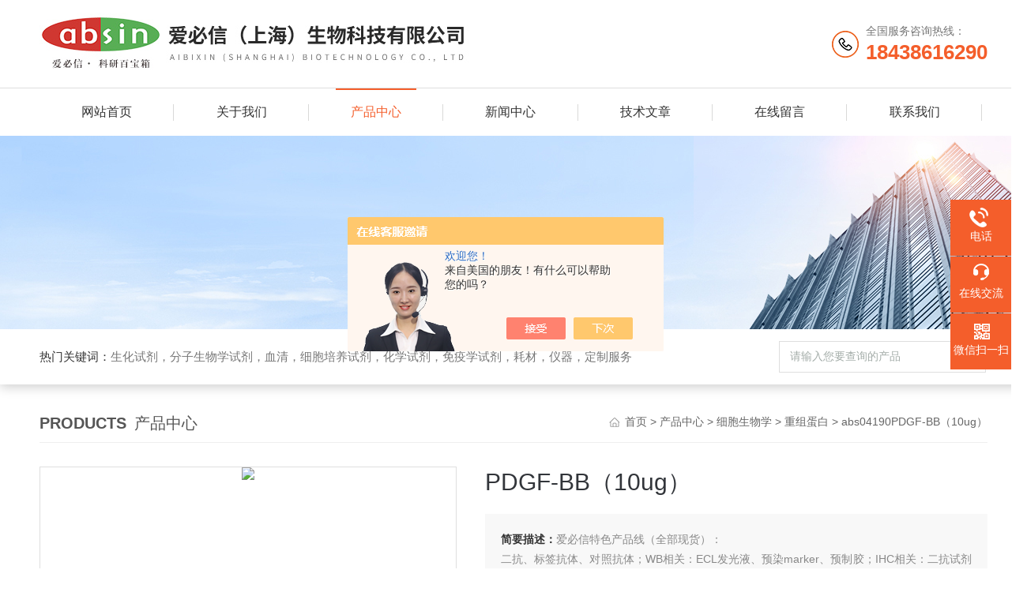

--- FILE ---
content_type: text/html; charset=utf-8
request_url: http://www.absin-reagents.com/Products-29061547.html
body_size: 9662
content:
<!DOCTYPE html PUBLIC "-//W3C//DTD XHTML 1.0 Transitional//EN" "http://www.w3.org/TR/xhtml1/DTD/xhtml1-transitional.dtd">
<html xmlns="http://www.w3.org/1999/xhtml">
<head>
<meta http-equiv="Content-Type" content="text/html; charset=utf-8" />
<meta http-equiv="X-UA-Compatible" content="IE=edge,chrome=1" />
<meta name="renderer" content="webkit|ie-comp|ie-stand">
<TITLE>PDGF-BB（10ug）-爱必信（上海）生物科技有限公司</TITLE>
<META NAME="Keywords" CONTENT="PDGF-BB（10ug）">
<META NAME="Description" CONTENT="爱必信（上海）生物科技有限公司专业生产(供应)销售PDGF-BB（10ug），欢迎您来电咨询PDGF-BB（10ug）的详细信息！">
<link rel="stylesheet" type="text/css" href="/skins/343255/css/style.css"/>
<script type="text/javascript" src="/skins/343255/js/jquery.pack.js"></script>
<!--导航当前状态 JS-->
<script language="javascript" type="text/javascript"> 
	var nav= '3';
</script>
<!--导航当前状态 JS END-->
<link rel="shortcut icon" href="/Skins/343255/favicon.ico" />
<script type="application/ld+json">
{
"@context": "https://ziyuan.baidu.com/contexts/cambrian.jsonld",
"@id": "http://www.absin-reagents.com/Products-29061547.html",
"title": "PDGF-BB（10ug）abs04190",
"pubDate": "2018-03-15T15:51:13",
"upDate": "2025-09-24T16:08:31"
    }</script>
<script type="text/javascript" src="/ajax/common.ashx"></script>
<script src="/ajax/NewPersonalStyle.Classes.SendMSG,NewPersonalStyle.ashx" type="text/javascript"></script>
<script type="text/javascript">
var viewNames = "";
var cookieArr = document.cookie.match(new RegExp("ViewNames" + "=[_0-9]*", "gi"));
if (cookieArr != null && cookieArr.length > 0) {
   var cookieVal = cookieArr[0].split("=");
    if (cookieVal[0] == "ViewNames") {
        viewNames = unescape(cookieVal[1]);
    }
}
if (viewNames == "") {
    var exp = new Date();
    exp.setTime(exp.getTime() + 7 * 24 * 60 * 60 * 1000);
    viewNames = new Date().valueOf() + "_" + Math.round(Math.random() * 1000 + 1000);
    document.cookie = "ViewNames" + "=" + escape(viewNames) + "; expires" + "=" + exp.toGMTString();
}
SendMSG.ToSaveViewLog("29061547", "ProductsInfo",viewNames, function() {});
</script>
<script language="javaScript" src="/js/JSChat.js"></script><script language="javaScript">function ChatBoxClickGXH() { DoChatBoxClickGXH('https://chat.chem17.com',344899) }</script><script>!window.jQuery && document.write('<script src="https://public.mtnets.com/Plugins/jQuery/2.2.4/jquery-2.2.4.min.js" integrity="sha384-rY/jv8mMhqDabXSo+UCggqKtdmBfd3qC2/KvyTDNQ6PcUJXaxK1tMepoQda4g5vB" crossorigin="anonymous">'+'</scr'+'ipt>');</script><script type="text/javascript" src="https://chat.chem17.com/chat/KFCenterBox/343255"></script><script type="text/javascript" src="https://chat.chem17.com/chat/KFLeftBox/343255"></script><script>
(function(){
var bp = document.createElement('script');
var curProtocol = window.location.protocol.split(':')[0];
if (curProtocol === 'https') {
bp.src = 'https://zz.bdstatic.com/linksubmit/push.js';
}
else {
bp.src = 'http://push.zhanzhang.baidu.com/push.js';
}
var s = document.getElementsByTagName("script")[0];
s.parentNode.insertBefore(bp, s);
})();
</script>
<meta name="mobile-agent" content="format=html5;url=http://m.absin-reagents.com/products-29061547.html">
<script type="text/javascript">
if(navigator.userAgent.match(/(iPhone|iPod|Android|ios)/i)){
    window.location = window.location.href.replace("www", "m");
}
</script>
</head>

<body>

<!--Top begin-->
<header>
    <div class="h_top">
        <div class="w1200 clear">
            <div class="logo fl">
                <a href="/"><img src="/skins/343255/images/logo.jpg" alt="爱必信（上海）生物科技有限公司"></a>
            </div>
            <div class="tel fr">
                <span>全国服务咨询热线：</span>
                <p>18438616290</p>
            </div>
        </div>
    </div>
    <div class="ly_nav">
        <div class="w1200">
            <div class="menu_open">
                <i></i>
                <i></i>
                <i></i>
            </div>
            <div class="nav">
                <ul class="nav_ul clear">
                    <li id="navId1" class="nav_item"><a href="/">网站首页</a></li>
                    <li id="navId2" class="nav_item"><a href="/aboutus.html">关于我们</a></li>
                    <li id="navId3" class="nav_item"><a href="/products.html">产品中心</a></li>
                    <li id="navId4" class="nav_item"><a href="/news.html">新闻中心</a><!--<i></i>--></li>
                    <li id="navId5" class="nav_item"><a href="/article.html">技术文章</a></li>
                    <li id="navId8" class="nav_item" style="display:none;"><a href="/honor.html">荣誉资质</a></li>
                    <li id="navId6" class="nav_item"><a href="/order.html">在线留言</a><!--<i></i>--></li>
                    <li id="navId7" class="nav_item"><a href="/contact.html">联系我们</a></li>
                </ul>
            </div>
        <div class="hcover"></div>
        </div>
    </div>
    <script language="javascript" type="text/javascript">
        try {
            document.getElementById("navId" + nav).className = "nav_item on";
        }
        catch (e) {}
    </script>
</header>
<!--Top end-->

<script src="https://www.chem17.com/mystat.aspx?u=absin"></script>

<!--banner begin-->
<section class="ny_banner">
	<div class="slideshow" style="background-image: url(/skins/343255/images/ny_banner.jpg)"></div>
</section>
<!--banner end-->

<!--产品搜索 begin-->
<div class="h_search">
	<div class="w1200 clear">
    	<div class="fl">
            <div class="bd"><span>热门关键词：</span>生化试剂，分子生物学试剂，血清，细胞培养试剂，化学试剂，免疫学试剂，耗材，仪器，定制服务</div>
        </div>
        <div class="fr">
        	<form class="search clear" action="/products.html" id="form1" name="form1" method="post">
                <input class="input fl" type="text" name="keyword" value="请输入您要查询的产品" autocomplete="off" onfocus="if(this.value=='请输入您要查询的产品'){this.value='';this.style.color='#a4ada9' }" onblur="if(this.value==''){this.value='请输入您要查询的产品' }" style="color: rgb(164, 173, 169);">
                <input class="submit fl" type="submit" name="Submit" value="">
            </form>
        </div>
    </div>
</div>
<!--产品搜索 end-->

<!--内页中间主体内容 begin-->
<div class="ny_content">
    <div class="w1200 clear">
        <div class="ny_bread_nav">
            <div class="box_right_title"><span>Products</span>产品中心</div>
            <div class="bt_text_y"><span><a href="/">首页</a> &gt; <a href="/products.html">产品中心</a> &gt; <a href="/ParentList-2513600.html">细胞生物学</a> &gt; <a href="/SonList-2513609.html">重组蛋白</a> &gt; abs04190PDGF-BB（10ug）</span></div>
        </div>
        
    </div>
    
    <div class="w1200 clear">
        <!--pro_detail_main start-->
        <div class="pro_detail_main"> 
            <div class="prodetail_img">
        
                <div id="preview">                
                    <div class="jqzoom" id="spec-n1">
                        
                        <div id="ceshi" style="">
                        <img src="http://img77.chem17.com/gxhpic_a323760663/319cc19b395d723d297522e62e71391f49ff9de688d75f6acae33c45e6ecbc47690ff2962054bb83.png" jqimg="http://img77.chem17.com/gxhpic_a323760663/319cc19b395d723d297522e62e71391f49ff9de688d75f6acae33c45e6ecbc47690ff2962054bb83.png" />
                        </div>
                    </div>
                    <div id="spec-n5">
                        <div id="spec-list">
                            <ul class="list-h">                        
                                 
                                  <li><p><img onclick="jQuery('.videoItem').hide();mybaidu.window.SetPause();" src="http://img77.chem17.com/gxhpic_a323760663/319cc19b395d723d297522e62e71391f49ff9de688d75f6acae33c45e6ecbc47690ff2962054bb83_800_800_5.png" alt="" data-zoom-image="http://img77.chem17.com/gxhpic_a323760663/319cc19b395d723d297522e62e71391f49ff9de688d75f6acae33c45e6ecbc47690ff2962054bb83_800_800_5.png" onload="DrawImage(this,460,300)"></p></li>
                                              
                            </ul>
                        </div>
                    </div>
                </div>
                <script type=text/javascript>
                    $(function(){			
                       $("#ceshi").jqueryzoom({
                            xzoom:440,
                            yzoom:440,
                            offset:10,
                            position:"right",
                            preload:1,
                            lens:1
                        });							
                        /*$("#spec-list").jdMarquee({
                            deriction:"left",
                            step:1,
                            speed:4,
                            delay:10,
                            control:true,
                            _front:"#spec-right",
                            _back:"#spec-left"
                        });*/
                        $("#spec-list li").bind("mouseover",function(){
                            var src=$(this).children().children('img').attr("src");
                            $("#ceshi").css("width", "100%");
                            $("#ceshi").css("height", "100%");
                            $("#ceshi").css("position", "");
                            $("#spec-n1 img").eq(0).attr({
                                src:src.replace("\/n5\/","\/n1\/"),
                                jqimg:src.replace("\/n5\/","\/n0\/")
                            });
                            $("#spec-list li p").each(function(){
                                $(this).css({
                                    "border":"1px solid #dfdfdf"
                                });
                                })
                            $(this).children('p').css({
                                "border":"1px solid #ef7e32"
                            });
                        });	
                    })
                </script>
                <script type=text/javascript src="/skins/343255/js/lib.js"></script>
                <script type=text/javascript src="/skins/343255/js/zzsc.js"></script>  
            </div>
        
            
            <div class="pro_detail_text">
                <h1>PDGF-BB（10ug）</h1>
                <div class="jyms"><p><span>简要描述：</span>爱必信特色产品线（全部现货）：</br>二抗、标签抗体、对照抗体；WB相关：ECL发光液、预染marker、预制胶；IHC相关：二抗试剂盒、组化笔；IP/CoIP试剂盒；细胞因子、信号通路调节剂；血清、BSA、蛋白酶K、CTB、TTX、CEE；凋亡试剂盒、呼吸爆发试剂盒；动植物提取物...</p></div>
                <ul>
                    <li><img src="/skins/343255/images/prodetail_cs_icon.png" /><span>产品型号：</span>abs04190</li>
                    <li><img src="/skins/343255/images/prodetail_cs_icon.png" /><span>厂商性质：</span>生产厂家</li>
                    <li><img src="/skins/343255/images/prodetail_cs_icon.png" /><span>更新时间：</span>2025-09-24</li>
                    <li><img src="/skins/343255/images/prodetail_cs_icon.png" /><span>访&nbsp;&nbsp;问&nbsp;&nbsp;量：</span>1662</li>
                    
                </ul>
                <div class="pro_detail_btn">
                    <a href="#cpzx" class="prodtl_btn1">产品咨询</a><a href="/contact.html" class="prodtl_btn2">联系我们</a>
                </div>
            </div>
            <div class="clear"></div>
        </div>
        <!--pro_detail_main end-->
	</div>
    
    <div class="ny_content_bd">
    	<div class="w1200 clear">
        
        	   <!--左侧结构 begin-->
			  <div class="ny_left">
                <div class="cp_type">
                    <div class="hd"><p>产品分类</p><span>Product Category</span></div>
                    <div class="bd">
                        <ul>
                            
                            <li>
                                <p><a href="/ParentList-2513600.html">细胞生物学</a><span></span></p>
                                <div>
                                    
                                    <a href="/SonList-2513609.html">重组蛋白</a>
                                    
                                    <a href="/SonList-2513608.html">原代细胞分离</a>
                                    
                                    <a href="/SonList-2513607.html">细胞培养</a>
                                    
                                    <a href="/SonList-2513606.html">细胞检测</a>
                                    
                                    <a href="/SonList-2513604.html">细胞/组织处理</a>
                                    
                                    <a href="/SonList-2513603.html">外泌体研究</a>
                                    
                                    <a href="/SonList-2513602.html">其它动物血清</a>
                                    
                                    <a href="/SonList-2513601.html">3D/类器官培养</a>
                                    
                                </div>
                            </li>
                            
                        </ul>
                        <a href="/products.html" class="pro_ckqb">查看全部</a>
                    </div>
                </div>
                
                <!--相关文章 begin-->
                <div class="lyNy_Xgwz">
                    <div class="Xgwz_tit"><p>相关文章</p><span>Related Articles</span></div>
                    <div class="Xgwz_list">
                        <ul>
                        	
                            <li><em></em><a href="/Article-4183321.html" title="【IF 25.9】聚焦PDAC研究新突破：重组蛋白助力揭示神经-免疫调控新机制">【IF 25.9】聚焦PDAC研究新突破：重组蛋白助力揭示神经-免疫调控新机制</a></li>
                            
                            <li><em></em><a href="/Article-3844543.html" title="蛋白纯化小白入门总集篇！手把手教你如何设计纯化实验">蛋白纯化小白入门总集篇！手把手教你如何设计纯化实验</a></li>
                            
                            <li><em></em><a href="/Article-3725466.html" title="关于重组蛋白，你真的了解它吗?">关于重组蛋白，你真的了解它吗?</a></li>
                            
                            <li><em></em><a href="/Article-2814052.html" title="重组蛋白——Fc融合蛋白">重组蛋白——Fc融合蛋白</a></li>
                            
                            <li><em></em><a href="/Article-4146965.html" title="高效抗体纯化：重组蛋白A、G、A/G、L填料技术剖析">高效抗体纯化：重组蛋白A、G、A/G、L填料技术剖析</a></li>
                            
                            <li><em></em><a href="/Article-2780427.html" title="重组蛋白——热门免疫检查点">重组蛋白——热门免疫检查点</a></li>
                            
                        </ul>
                    </div>
                </div>
                <!--相关文章 end-->
                
            </div>
            <!--左侧结构 end-->
            
            <!--右侧结构 begin-->
            <div class="ny_right">
            	<div class="lyNyProDetail_ConTit"><p>详细介绍</p></div>
                <div class="lyNyProDetail_ConText">
                    <link type="text/css" rel="stylesheet" href="/css/property.css">
<script>
	window.onload=function(){  
		changeTableHeight();  
	}  
	window.onresize=function(){ 
		changeTableHeight();  
	}  
	function changeTableHeight(){ 
		$(".proshowParameter table th").each(function (i,o){
	    var $this=$(o), 
	    height=$this.next().height();
	    $(this).css("height",height);
			var obj = $(o);
			var val = obj.text();
			if(val == '' || val == null || val == undefined){
				$(this).addClass('none');
			}else{
				$(this).removeClass('none');
			}
		});
		$(".proshowParameter table td").each(function (i,o){
			var obj = $(o);
			var val = obj.text();
			if(val == '' || val == null || val == undefined){
				$(this).addClass('none');
			}else{
				$(this).removeClass('none');
			}
		});
	}
</script>
                <section class="proshowParameter">
                	
                    <table style=" margin-bottom:20px;">
                        <tbody>
                            
                                <tr><th>品牌</th><td>absin</td><th>货号</th><td>abs04190</td></tr><tr><th>规格</th><td>10ug</td><th>供货周期</th><td>一周</td></tr>
                            
                        </tbody>
                    </table>
                </section><table cellpadding="0" cellspacing="0" style="border-bottom:3px solid rgb(144, 195, 31); color:rgb(0, 0, 0); font-family:microsoft yahei; width:600px"><thead><tr><th colspan="2" style="text-align:left">概述</th></tr></thead><tbody><tr><td style="vertical-align:text-top; width:170px">描述</td><td style="vertical-align:text-top">Recombinant Human Plaet-Derived Growth Factor BB is produced by our E.coli expression system and the target gene encoding Ser82-Thr190 is expressed.</td></tr><tr><td style="vertical-align:text-top; width:170px">别名</td><td style="vertical-align:text-top">Plaet-Derived Growth Factor Subunit B, PDGF Subunit B, PDGF-2, Plaet-Derived Growth Factor B Chain, Plaet-Derived Growth Factor Beta Polypeptide, Proto-Oncogene c-Sis, Becaplermin, PDGFB, PDGF2, SIS</td></tr><tr><td style="vertical-align:text-top; width:170px">形态</td><td style="vertical-align:text-top">Lyophilized from a 0.2 &mu;m filtered solution of 4mM HCl.</td></tr><tr><td style="vertical-align:text-top; width:170px">来源</td><td style="vertical-align:text-top">E.coli</td></tr><tr><td style="vertical-align:text-top; width:170px">氨基酸序列</td><td style="vertical-align:text-top">MSLGSLTIAEPAMIAECKTRTEVFEISRRLIDRTNANFLVWPPCVEVQRCSGCCNNRNVQCRPTQ VQLRPVQVRKIEIVRKKPIFKKATVTLEDHLACKCETVAAARPVT</td></tr><tr><td style="vertical-align:text-top; width:170px">内毒素水平</td><td style="vertical-align:text-top">Less than 0.1 ng/&micro;g (1 IEU/&micro;g) as determined by LAL test.</td></tr><tr><td style="vertical-align:text-top; width:170px">Accession #</td><td style="vertical-align:text-top">P01127</td></tr></tbody></table><table cellpadding="0" cellspacing="0" style="border-bottom:3px solid rgb(144, 195, 31); color:rgb(0, 0, 0); font-family:microsoft yahei; width:600px"><thead><tr><th colspan="2" style="text-align:left">性能</th></tr></thead><tbody><tr><td style="vertical-align:text-top; width:170px">背景</td><td style="vertical-align:text-top">Plaet-Derived Growth Factor Subunit B (PDGFB) belongs to the PDGF/VEGF growth factor family. Plaet-derived growth factor is a potent mitogen for cells of mesenchymal origin. PDGFB can exist either as a homodimer (PDGF-BB) or as a heterodimer with the plaet-derived growth factor alpha polypeptide (PDGF-AB), where the dimers are connected by disulfide bonds. Mutations in this gene are associated with meningioma.Binding of PDGFB to its receptor elicits a variety of cellular responses. In addition, PDGFB is released by plaets upon wounding and plays an important role in stimulating adjacent cells to grow and thereby heals the wound.</td></tr><tr><td style="vertical-align:text-top; width:170px">溶解方法</td><td style="vertical-align:text-top">Always centrifuge tubes before opening. Do not mix by vortex or pipetting. It is not recommended to reconstitute to a concentration less than 100 &mu;g/ml. Dissolve the lyophilized protein in ddH2O. Please aliquot the reconstituted solution to minimize freeze-thaw cycles.</td></tr><tr><td style="vertical-align:text-top; width:170px">保存方法</td><td style="vertical-align:text-top">Lyophilized protein should be stored at &lt; -20&deg;C, though stable at room temperature for 3 weeks. Reconstituted protein solution can be stored at 4-7&deg;C for 2-7 days. Aliquots of reconstituted samples are stable at &lt; -20&deg;C for 3 months.</td></tr><tr><td style="vertical-align:text-top; width:170px">纯度</td><td style="vertical-align:text-top">Greater than 95% as determined by reducing SDS-PAGE.</td></tr></tbody></table>
                </div>
                
                <div class="lyNyProDetail_ConTit" id="cpzx"><p>产品咨询</p></div>
                <div class="ly_msg">
                     <link rel="stylesheet" type="text/css" href="/css/MessageBoard_style.css">
<script language="javascript" src="/skins/Scripts/order.js?v=20210318" type="text/javascript"></script>
<a name="order" id="order"></a>
<div class="ly_msg" id="ly_msg">
<form method="post" name="form2" id="form2">
	<h3>留言框  </h3>
	<ul>
		<li>
			<h4 class="xh">产品：</h4>
			<div class="msg_ipt1"><input class="textborder" size="30" name="Product" id="Product" value="PDGF-BB（10ug）"  placeholder="请输入产品名称" /></div>
		</li>
		<li>
			<h4>您的单位：</h4>
			<div class="msg_ipt12"><input class="textborder" size="42" name="department" id="department"  placeholder="请输入您的单位名称" /></div>
		</li>
		<li>
			<h4 class="xh">您的姓名：</h4>
			<div class="msg_ipt1"><input class="textborder" size="16" name="yourname" id="yourname"  placeholder="请输入您的姓名"/></div>
		</li>
		<li>
			<h4 class="xh">联系电话：</h4>
			<div class="msg_ipt1"><input class="textborder" size="30" name="phone" id="phone"  placeholder="请输入您的联系电话"/></div>
		</li>
		<li>
			<h4>常用邮箱：</h4>
			<div class="msg_ipt12"><input class="textborder" size="30" name="email" id="email" placeholder="请输入您的常用邮箱"/></div>
		</li>
        <li>
			<h4>省份：</h4>
			<div class="msg_ipt12"><select id="selPvc" class="msg_option">
							<option value="0" selected="selected">请选择您所在的省份</option>
			 <option value="1">安徽</option> <option value="2">北京</option> <option value="3">福建</option> <option value="4">甘肃</option> <option value="5">广东</option> <option value="6">广西</option> <option value="7">贵州</option> <option value="8">海南</option> <option value="9">河北</option> <option value="10">河南</option> <option value="11">黑龙江</option> <option value="12">湖北</option> <option value="13">湖南</option> <option value="14">吉林</option> <option value="15">江苏</option> <option value="16">江西</option> <option value="17">辽宁</option> <option value="18">内蒙古</option> <option value="19">宁夏</option> <option value="20">青海</option> <option value="21">山东</option> <option value="22">山西</option> <option value="23">陕西</option> <option value="24">上海</option> <option value="25">四川</option> <option value="26">天津</option> <option value="27">新疆</option> <option value="28">西藏</option> <option value="29">云南</option> <option value="30">浙江</option> <option value="31">重庆</option> <option value="32">香港</option> <option value="33">澳门</option> <option value="34">中国台湾</option> <option value="35">国外</option>	
                             </select></div>
		</li>
		<li>
			<h4>详细地址：</h4>
			<div class="msg_ipt12"><input class="textborder" size="50" name="addr" id="addr" placeholder="请输入您的详细地址"/></div>
		</li>
		
        <li>
			<h4>补充说明：</h4>
			<div class="msg_ipt12 msg_ipt0"><textarea class="areatext" style="width:100%;" name="message" rows="8" cols="65" id="message"  placeholder="请输入您的任何要求、意见或建议"></textarea></div>
		</li>
		<li>
			<h4 class="xh">验证码：</h4>
			<div class="msg_ipt2">
            	<div class="c_yzm">
                    <input class="textborder" size="4" name="Vnum" id="Vnum"/>
                    <a href="javascript:void(0);" class="yzm_img"><img src="/Image.aspx" title="点击刷新验证码" onclick="this.src='/image.aspx?'+ Math.random();"  width="90" height="34" /></a>
                </div>
                <span>请输入计算结果（填写阿拉伯数字），如：三加四=7</span>
            </div>
		</li>
		<li>
			<h4></h4>
			<div class="msg_btn"><input type="button" onclick="return Validate();" value="提 交" name="ok"  class="msg_btn1"/><input type="reset" value="重 填" name="no" /></div>
		</li>
	</ul>	
    <input name="PvcKey" id="PvcHid" type="hidden" value="" />
</form>
</div>

                </div>
        
                <div class="ny_PrevNext">
                    <ul>
                        <li>上一篇：<a href="/Products-29061505.html">abs04212PDGF-AA（10ug）</a></li>
                        <li>下一篇：<a href="/Products-29061571.html">abs04188Recombinant Human Sonic Hedgehog（10ug）</a></a></li>
                    </ul>
                </div>
                
                
                
            </div>
            <!--右侧结构 end-->
            
        </div>
    </div>

</div>
<!--内页中间主体内容 end-->

<!--Foot begin-->
<div class="h_foot">
    <div class="pz_down">
        <div class="w1200 clear">
            <div class="footT">
                <div class="footAddr">
                    <div class="footTit">爱必信（上海）生物科技有限公司</div>
                    <div class="dAddr"><img class="ico" src="/skins/343255/images/icon_foot1.png">地址：上海市浦东新区新浩路58号申江科创园18栋</div>
                    <div class="dAddr"><img class="ico" src="/skins/343255/images/icon_foot3.png">邮箱：lanwu@univ-bio.com</div>
                    <div class="dAddr"><img class="ico" src="/skins/343255/images/icon_foot4.png">传真：</div>
                </div>
                <div class="footNav">
                    <div class="footTit">快速链接</div>
                    <div class="dNav">
                        <ul>
                            <li><a href="/">首页</a></li>
                            <li><a href="/aboutus.html">关于我们</a></li>
                            <li><a href="/products.html">产品展示</a></li>
                            <li><a href="/news.html">新闻资讯</a></li>
                            <li><a href="/article.html">技术文章</a></li>
                            <li><a href="/honor.html">荣誉资质</a></li>
                            <li><a href="/order.html">在线留言</a></li>
                            <li><a href="/contact.html">联系我们</a></li>
                        </ul>
                    </div>
                </div>
                <div class="footUs">
                    <div class="footTit" style="text-align:center;">关注我们</div>
                    <div class="ewm1">欢迎您关注我们的微信公众号了解更多信息：</div>
                    <div class="ewm2">
                        <div class="img"><img src="/skins/343255/images/code.jpg" width="100%"></div>
                        <div class="info">欢迎您关注我们的微信公众号<br>了解更多信息</div>
                    </div>
                </div>
            </div>
        </div>
       
        <div class="foot_cp">
            <div class="w1200">
                <div class="Copyright">版权所有 &copy; 2026 爱必信（上海）生物科技有限公司  All Rights Reserved&nbsp;&nbsp;&nbsp;&nbsp;&nbsp;&nbsp;<a href="http://beian.miit.gov.cn" target="_blank" rel="nofollow">备案号：沪ICP备16001690号-2</a>&nbsp;&nbsp;&nbsp;&nbsp;&nbsp;&nbsp;<a href="https://www.chem17.com/login" target="_blank" rel="nofollow">管理登陆</a>&nbsp;&nbsp;&nbsp;&nbsp;&nbsp;&nbsp;技术支持：<a href="https://www.chem17.com" target="_blank" rel="nofollow">化工仪器网</a>&nbsp;&nbsp;&nbsp;&nbsp;&nbsp;&nbsp;<a href="/sitemap.xml" target="_blank">sitemap.xml</a>
</div>
            </div>
        </div>
    </div>
</div>

<!--右侧漂浮 begin-->
<div class="client-2"> 
    <ul id="client-2"> 
      <!--<li class="my-kefu-qq"> 
       <div class="my-kefu-main"> 
        <div class="my-kefu-left"><a class="online-contact-btn" href="http://wpa.qq.com/msgrd?v=3&amp;uin=&amp;site=qq&amp;menu=yes" target="_blank"><i></i><p>QQ咨询</p></a></div> <div class="my-kefu-right"></div> 
       </div>
      </li>--> 
      <li class="my-kefu-tel"> 
       <div class="my-kefu-tel-main"> 
        <div class="my-kefu-left"><i></i><p>电话</p></div> 
        <a  href="tel:" class="my-kefu-tel-right"></a> 
       </div>
      </li> 
      <li class="my-kefu-liuyan"> 
       <div class="my-kefu-main"> 
        <div class="my-kefu-left"><a onclick="ChatBoxClickGXH()" href="#" target="_self"><i></i><p>在线交流</p></a></div> 
        <div class="my-kefu-right"></div> 
       </div>
      </li> 
      <li class="my-kefu-weixin"> 
       <div class="my-kefu-main"> 
        <div class="my-kefu-left"><i></i><p> 微信扫一扫 </p> </div> 
        <div class="my-kefu-right"> </div> 
        <div class="my-kefu-weixin-pic"><img src="/skins/343255/images/code.jpg"> </div> 
       </div>
      </li> 
      <li class="my-kefu-ftop"> 
       <div class="my-kefu-main"> 
        <div class="my-kefu-left"><a href="javascript:;"><i></i><p>返回顶部</p></a> </div> 
        <div class="my-kefu-right"> </div> 
       </div>
      </li> 
    </ul> 
</div>
<!--右侧漂浮 end-->

<script type="text/javascript" src="/skins/343255/js/pt_js.js"></script>
<!--Foot end-->

 <script type='text/javascript' src='/js/VideoIfrmeReload.js?v=001'></script>
  
</html>
</body>